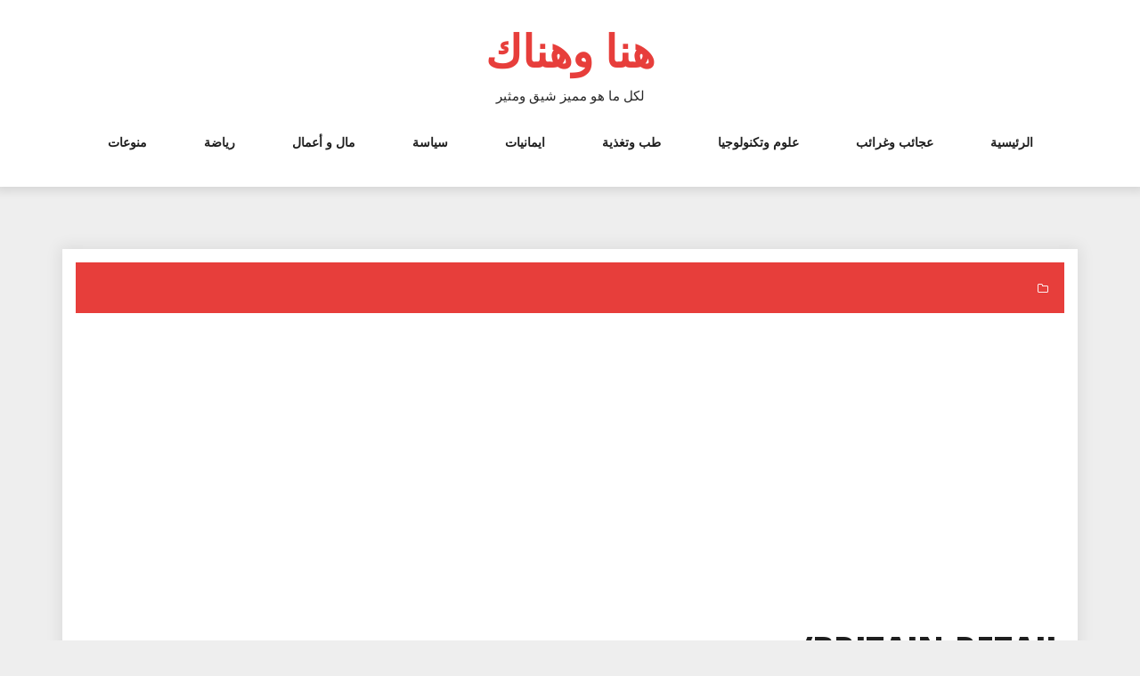

--- FILE ---
content_type: text/html; charset=UTF-8
request_url: https://www.honawahonak.com/10-%D8%A3%D9%85%D8%A7%D9%83%D9%86-%D8%AD%D8%A7%D9%88%D9%84-%D8%A3%D9%86-%D8%AA%D8%B2%D9%88%D8%B1%D9%87%D8%A7-%D9%82%D8%A8%D9%84-%D8%A3%D9%86-%D8%AA%D8%AE%D8%AA%D9%81%D9%8A-%D9%85%D9%86-%D8%A7%D9%84/britain-retail/
body_size: 11428
content:
<!DOCTYPE html>
<html dir="rtl" lang="ar" class="no-js no-svg">
<head>
    <meta charset="UTF-8">
    <meta name="viewport" content="width=device-width, initial-scale=1">
    <link rel="profile" href="http://gmpg.org/xfn/11">
    <script>(function(html){html.className = html.className.replace(/\bno-js\b/,'js')})(document.documentElement);</script>
<meta name='robots' content='index, follow, max-image-preview:large, max-snippet:-1, max-video-preview:-1' />

	<!-- This site is optimized with the Yoast SEO plugin v22.1 - https://yoast.com/wordpress/plugins/seo/ -->
	<title>BRITAIN-RETAIL/ - هنا وهناك</title>
	<link rel="canonical" href="https://www.honawahonak.com/10-أماكن-حاول-أن-تزورها-قبل-أن-تختفي-من-ال/britain-retail/" />
	<meta property="og:locale" content="ar_AR" />
	<meta property="og:type" content="article" />
	<meta property="og:title" content="BRITAIN-RETAIL/ - هنا وهناك" />
	<meta property="og:description" content="BRITAIN-RETAIL/" />
	<meta property="og:url" content="https://www.honawahonak.com/10-أماكن-حاول-أن-تزورها-قبل-أن-تختفي-من-ال/britain-retail/" />
	<meta property="og:site_name" content="هنا وهناك" />
	<meta property="og:image" content="https://www.honawahonak.com/10-%D8%A3%D9%85%D8%A7%D9%83%D9%86-%D8%AD%D8%A7%D9%88%D9%84-%D8%A3%D9%86-%D8%AA%D8%B2%D9%88%D8%B1%D9%87%D8%A7-%D9%82%D8%A8%D9%84-%D8%A3%D9%86-%D8%AA%D8%AE%D8%AA%D9%81%D9%8A-%D9%85%D9%86-%D8%A7%D9%84/britain-retail" />
	<meta property="og:image:width" content="922" />
	<meta property="og:image:height" content="691" />
	<meta property="og:image:type" content="image/jpeg" />
	<meta name="twitter:card" content="summary_large_image" />
	<script type="application/ld+json" class="yoast-schema-graph">{"@context":"https://schema.org","@graph":[{"@type":"WebPage","@id":"https://www.honawahonak.com/10-%D8%A3%D9%85%D8%A7%D9%83%D9%86-%D8%AD%D8%A7%D9%88%D9%84-%D8%A3%D9%86-%D8%AA%D8%B2%D9%88%D8%B1%D9%87%D8%A7-%D9%82%D8%A8%D9%84-%D8%A3%D9%86-%D8%AA%D8%AE%D8%AA%D9%81%D9%8A-%D9%85%D9%86-%D8%A7%D9%84/britain-retail/","url":"https://www.honawahonak.com/10-%D8%A3%D9%85%D8%A7%D9%83%D9%86-%D8%AD%D8%A7%D9%88%D9%84-%D8%A3%D9%86-%D8%AA%D8%B2%D9%88%D8%B1%D9%87%D8%A7-%D9%82%D8%A8%D9%84-%D8%A3%D9%86-%D8%AA%D8%AE%D8%AA%D9%81%D9%8A-%D9%85%D9%86-%D8%A7%D9%84/britain-retail/","name":"BRITAIN-RETAIL/ - هنا وهناك","isPartOf":{"@id":"https://www.honawahonak.com/#website"},"primaryImageOfPage":{"@id":"https://www.honawahonak.com/10-%D8%A3%D9%85%D8%A7%D9%83%D9%86-%D8%AD%D8%A7%D9%88%D9%84-%D8%A3%D9%86-%D8%AA%D8%B2%D9%88%D8%B1%D9%87%D8%A7-%D9%82%D8%A8%D9%84-%D8%A3%D9%86-%D8%AA%D8%AE%D8%AA%D9%81%D9%8A-%D9%85%D9%86-%D8%A7%D9%84/britain-retail/#primaryimage"},"image":{"@id":"https://www.honawahonak.com/10-%D8%A3%D9%85%D8%A7%D9%83%D9%86-%D8%AD%D8%A7%D9%88%D9%84-%D8%A3%D9%86-%D8%AA%D8%B2%D9%88%D8%B1%D9%87%D8%A7-%D9%82%D8%A8%D9%84-%D8%A3%D9%86-%D8%AA%D8%AE%D8%AA%D9%81%D9%8A-%D9%85%D9%86-%D8%A7%D9%84/britain-retail/#primaryimage"},"thumbnailUrl":"https://www.honawahonak.com/wp-content/uploads/امرأة-تخطف-سلعة-من-طفل-في-تخفيضات-الجمعة-السوداء-بأمريكا.jpg","datePublished":"2015-11-29T13:47:50+00:00","dateModified":"2015-11-29T13:47:50+00:00","breadcrumb":{"@id":"https://www.honawahonak.com/10-%D8%A3%D9%85%D8%A7%D9%83%D9%86-%D8%AD%D8%A7%D9%88%D9%84-%D8%A3%D9%86-%D8%AA%D8%B2%D9%88%D8%B1%D9%87%D8%A7-%D9%82%D8%A8%D9%84-%D8%A3%D9%86-%D8%AA%D8%AE%D8%AA%D9%81%D9%8A-%D9%85%D9%86-%D8%A7%D9%84/britain-retail/#breadcrumb"},"inLanguage":"ar","potentialAction":[{"@type":"ReadAction","target":["https://www.honawahonak.com/10-%D8%A3%D9%85%D8%A7%D9%83%D9%86-%D8%AD%D8%A7%D9%88%D9%84-%D8%A3%D9%86-%D8%AA%D8%B2%D9%88%D8%B1%D9%87%D8%A7-%D9%82%D8%A8%D9%84-%D8%A3%D9%86-%D8%AA%D8%AE%D8%AA%D9%81%D9%8A-%D9%85%D9%86-%D8%A7%D9%84/britain-retail/"]}]},{"@type":"ImageObject","inLanguage":"ar","@id":"https://www.honawahonak.com/10-%D8%A3%D9%85%D8%A7%D9%83%D9%86-%D8%AD%D8%A7%D9%88%D9%84-%D8%A3%D9%86-%D8%AA%D8%B2%D9%88%D8%B1%D9%87%D8%A7-%D9%82%D8%A8%D9%84-%D8%A3%D9%86-%D8%AA%D8%AE%D8%AA%D9%81%D9%8A-%D9%85%D9%86-%D8%A7%D9%84/britain-retail/#primaryimage","url":"https://www.honawahonak.com/wp-content/uploads/امرأة-تخطف-سلعة-من-طفل-في-تخفيضات-الجمعة-السوداء-بأمريكا.jpg","contentUrl":"https://www.honawahonak.com/wp-content/uploads/امرأة-تخطف-سلعة-من-طفل-في-تخفيضات-الجمعة-السوداء-بأمريكا.jpg","width":922,"height":691,"caption":"BRITAIN-RETAIL/"},{"@type":"BreadcrumbList","@id":"https://www.honawahonak.com/10-%D8%A3%D9%85%D8%A7%D9%83%D9%86-%D8%AD%D8%A7%D9%88%D9%84-%D8%A3%D9%86-%D8%AA%D8%B2%D9%88%D8%B1%D9%87%D8%A7-%D9%82%D8%A8%D9%84-%D8%A3%D9%86-%D8%AA%D8%AE%D8%AA%D9%81%D9%8A-%D9%85%D9%86-%D8%A7%D9%84/britain-retail/#breadcrumb","itemListElement":[{"@type":"ListItem","position":1,"name":"Home","item":"https://www.honawahonak.com/"},{"@type":"ListItem","position":2,"name":"10 أماكن حاول أن تزورها قبل أن تختفي من العالم!","item":"https://www.honawahonak.com/10-%d8%a3%d9%85%d8%a7%d9%83%d9%86-%d8%ad%d8%a7%d9%88%d9%84-%d8%a3%d9%86-%d8%aa%d8%b2%d9%88%d8%b1%d9%87%d8%a7-%d9%82%d8%a8%d9%84-%d8%a3%d9%86-%d8%aa%d8%ae%d8%aa%d9%81%d9%8a-%d9%85%d9%86-%d8%a7%d9%84/"},{"@type":"ListItem","position":3,"name":"BRITAIN-RETAIL/"}]},{"@type":"WebSite","@id":"https://www.honawahonak.com/#website","url":"https://www.honawahonak.com/","name":"هنا وهناك","description":"لكل ما هو مميز شيق ومثير","potentialAction":[{"@type":"SearchAction","target":{"@type":"EntryPoint","urlTemplate":"https://www.honawahonak.com/?s={search_term_string}"},"query-input":"required name=search_term_string"}],"inLanguage":"ar"}]}</script>
	<!-- / Yoast SEO plugin. -->


<link rel='dns-prefetch' href='//secure.gravatar.com' />
<link rel='dns-prefetch' href='//stats.wp.com' />
<link rel='dns-prefetch' href='//fonts.googleapis.com' />
<link rel='dns-prefetch' href='//v0.wordpress.com' />
<link rel='dns-prefetch' href='//jetpack.wordpress.com' />
<link rel='dns-prefetch' href='//s0.wp.com' />
<link rel='dns-prefetch' href='//public-api.wordpress.com' />
<link rel='dns-prefetch' href='//0.gravatar.com' />
<link rel='dns-prefetch' href='//1.gravatar.com' />
<link rel='dns-prefetch' href='//2.gravatar.com' />
<link rel='dns-prefetch' href='//pagead2.googlesyndication.com' />
<link rel="alternate" type="application/rss+xml" title="هنا وهناك &laquo; الخلاصة" href="https://www.honawahonak.com/feed/" />
<link rel="alternate" type="application/rss+xml" title="هنا وهناك &laquo; خلاصة التعليقات" href="https://www.honawahonak.com/comments/feed/" />
<link rel="alternate" type="application/rss+xml" title="هنا وهناك &laquo; BRITAIN-RETAIL/ خلاصة التعليقات" href="https://www.honawahonak.com/10-%d8%a3%d9%85%d8%a7%d9%83%d9%86-%d8%ad%d8%a7%d9%88%d9%84-%d8%a3%d9%86-%d8%aa%d8%b2%d9%88%d8%b1%d9%87%d8%a7-%d9%82%d8%a8%d9%84-%d8%a3%d9%86-%d8%aa%d8%ae%d8%aa%d9%81%d9%8a-%d9%85%d9%86-%d8%a7%d9%84/britain-retail/feed/" />
<script type="text/javascript">
/* <![CDATA[ */
window._wpemojiSettings = {"baseUrl":"https:\/\/s.w.org\/images\/core\/emoji\/14.0.0\/72x72\/","ext":".png","svgUrl":"https:\/\/s.w.org\/images\/core\/emoji\/14.0.0\/svg\/","svgExt":".svg","source":{"concatemoji":"https:\/\/www.honawahonak.com\/wp-includes\/js\/wp-emoji-release.min.js?ver=6.4.7"}};
/*! This file is auto-generated */
!function(i,n){var o,s,e;function c(e){try{var t={supportTests:e,timestamp:(new Date).valueOf()};sessionStorage.setItem(o,JSON.stringify(t))}catch(e){}}function p(e,t,n){e.clearRect(0,0,e.canvas.width,e.canvas.height),e.fillText(t,0,0);var t=new Uint32Array(e.getImageData(0,0,e.canvas.width,e.canvas.height).data),r=(e.clearRect(0,0,e.canvas.width,e.canvas.height),e.fillText(n,0,0),new Uint32Array(e.getImageData(0,0,e.canvas.width,e.canvas.height).data));return t.every(function(e,t){return e===r[t]})}function u(e,t,n){switch(t){case"flag":return n(e,"\ud83c\udff3\ufe0f\u200d\u26a7\ufe0f","\ud83c\udff3\ufe0f\u200b\u26a7\ufe0f")?!1:!n(e,"\ud83c\uddfa\ud83c\uddf3","\ud83c\uddfa\u200b\ud83c\uddf3")&&!n(e,"\ud83c\udff4\udb40\udc67\udb40\udc62\udb40\udc65\udb40\udc6e\udb40\udc67\udb40\udc7f","\ud83c\udff4\u200b\udb40\udc67\u200b\udb40\udc62\u200b\udb40\udc65\u200b\udb40\udc6e\u200b\udb40\udc67\u200b\udb40\udc7f");case"emoji":return!n(e,"\ud83e\udef1\ud83c\udffb\u200d\ud83e\udef2\ud83c\udfff","\ud83e\udef1\ud83c\udffb\u200b\ud83e\udef2\ud83c\udfff")}return!1}function f(e,t,n){var r="undefined"!=typeof WorkerGlobalScope&&self instanceof WorkerGlobalScope?new OffscreenCanvas(300,150):i.createElement("canvas"),a=r.getContext("2d",{willReadFrequently:!0}),o=(a.textBaseline="top",a.font="600 32px Arial",{});return e.forEach(function(e){o[e]=t(a,e,n)}),o}function t(e){var t=i.createElement("script");t.src=e,t.defer=!0,i.head.appendChild(t)}"undefined"!=typeof Promise&&(o="wpEmojiSettingsSupports",s=["flag","emoji"],n.supports={everything:!0,everythingExceptFlag:!0},e=new Promise(function(e){i.addEventListener("DOMContentLoaded",e,{once:!0})}),new Promise(function(t){var n=function(){try{var e=JSON.parse(sessionStorage.getItem(o));if("object"==typeof e&&"number"==typeof e.timestamp&&(new Date).valueOf()<e.timestamp+604800&&"object"==typeof e.supportTests)return e.supportTests}catch(e){}return null}();if(!n){if("undefined"!=typeof Worker&&"undefined"!=typeof OffscreenCanvas&&"undefined"!=typeof URL&&URL.createObjectURL&&"undefined"!=typeof Blob)try{var e="postMessage("+f.toString()+"("+[JSON.stringify(s),u.toString(),p.toString()].join(",")+"));",r=new Blob([e],{type:"text/javascript"}),a=new Worker(URL.createObjectURL(r),{name:"wpTestEmojiSupports"});return void(a.onmessage=function(e){c(n=e.data),a.terminate(),t(n)})}catch(e){}c(n=f(s,u,p))}t(n)}).then(function(e){for(var t in e)n.supports[t]=e[t],n.supports.everything=n.supports.everything&&n.supports[t],"flag"!==t&&(n.supports.everythingExceptFlag=n.supports.everythingExceptFlag&&n.supports[t]);n.supports.everythingExceptFlag=n.supports.everythingExceptFlag&&!n.supports.flag,n.DOMReady=!1,n.readyCallback=function(){n.DOMReady=!0}}).then(function(){return e}).then(function(){var e;n.supports.everything||(n.readyCallback(),(e=n.source||{}).concatemoji?t(e.concatemoji):e.wpemoji&&e.twemoji&&(t(e.twemoji),t(e.wpemoji)))}))}((window,document),window._wpemojiSettings);
/* ]]> */
</script>
<style id='wp-emoji-styles-inline-css' type='text/css'>

	img.wp-smiley, img.emoji {
		display: inline !important;
		border: none !important;
		box-shadow: none !important;
		height: 1em !important;
		width: 1em !important;
		margin: 0 0.07em !important;
		vertical-align: -0.1em !important;
		background: none !important;
		padding: 0 !important;
	}
</style>
<link rel='stylesheet' id='wp-block-library-rtl-css' href='https://www.honawahonak.com/wp-includes/css/dist/block-library/style-rtl.min.css?ver=6.4.7' type='text/css' media='all' />
<link rel='stylesheet' id='mediaelement-css' href='https://www.honawahonak.com/wp-includes/js/mediaelement/mediaelementplayer-legacy.min.css?ver=4.2.17' type='text/css' media='all' />
<link rel='stylesheet' id='wp-mediaelement-css' href='https://www.honawahonak.com/wp-includes/js/mediaelement/wp-mediaelement.min.css?ver=6.4.7' type='text/css' media='all' />
<style id='jetpack-sharing-buttons-style-inline-css' type='text/css'>
.jetpack-sharing-buttons__services-list{display:flex;flex-direction:row;flex-wrap:wrap;gap:0;list-style-type:none;margin:5px;padding:0}.jetpack-sharing-buttons__services-list.has-small-icon-size{font-size:12px}.jetpack-sharing-buttons__services-list.has-normal-icon-size{font-size:16px}.jetpack-sharing-buttons__services-list.has-large-icon-size{font-size:24px}.jetpack-sharing-buttons__services-list.has-huge-icon-size{font-size:36px}@media print{.jetpack-sharing-buttons__services-list{display:none!important}}.editor-styles-wrapper .wp-block-jetpack-sharing-buttons{gap:0;padding-inline-start:0}ul.jetpack-sharing-buttons__services-list.has-background{padding:1.25em 2.375em}
</style>
<style id='classic-theme-styles-inline-css' type='text/css'>
/*! This file is auto-generated */
.wp-block-button__link{color:#fff;background-color:#32373c;border-radius:9999px;box-shadow:none;text-decoration:none;padding:calc(.667em + 2px) calc(1.333em + 2px);font-size:1.125em}.wp-block-file__button{background:#32373c;color:#fff;text-decoration:none}
</style>
<style id='global-styles-inline-css' type='text/css'>
body{--wp--preset--color--black: #000000;--wp--preset--color--cyan-bluish-gray: #abb8c3;--wp--preset--color--white: #ffffff;--wp--preset--color--pale-pink: #f78da7;--wp--preset--color--vivid-red: #cf2e2e;--wp--preset--color--luminous-vivid-orange: #ff6900;--wp--preset--color--luminous-vivid-amber: #fcb900;--wp--preset--color--light-green-cyan: #7bdcb5;--wp--preset--color--vivid-green-cyan: #00d084;--wp--preset--color--pale-cyan-blue: #8ed1fc;--wp--preset--color--vivid-cyan-blue: #0693e3;--wp--preset--color--vivid-purple: #9b51e0;--wp--preset--gradient--vivid-cyan-blue-to-vivid-purple: linear-gradient(135deg,rgba(6,147,227,1) 0%,rgb(155,81,224) 100%);--wp--preset--gradient--light-green-cyan-to-vivid-green-cyan: linear-gradient(135deg,rgb(122,220,180) 0%,rgb(0,208,130) 100%);--wp--preset--gradient--luminous-vivid-amber-to-luminous-vivid-orange: linear-gradient(135deg,rgba(252,185,0,1) 0%,rgba(255,105,0,1) 100%);--wp--preset--gradient--luminous-vivid-orange-to-vivid-red: linear-gradient(135deg,rgba(255,105,0,1) 0%,rgb(207,46,46) 100%);--wp--preset--gradient--very-light-gray-to-cyan-bluish-gray: linear-gradient(135deg,rgb(238,238,238) 0%,rgb(169,184,195) 100%);--wp--preset--gradient--cool-to-warm-spectrum: linear-gradient(135deg,rgb(74,234,220) 0%,rgb(151,120,209) 20%,rgb(207,42,186) 40%,rgb(238,44,130) 60%,rgb(251,105,98) 80%,rgb(254,248,76) 100%);--wp--preset--gradient--blush-light-purple: linear-gradient(135deg,rgb(255,206,236) 0%,rgb(152,150,240) 100%);--wp--preset--gradient--blush-bordeaux: linear-gradient(135deg,rgb(254,205,165) 0%,rgb(254,45,45) 50%,rgb(107,0,62) 100%);--wp--preset--gradient--luminous-dusk: linear-gradient(135deg,rgb(255,203,112) 0%,rgb(199,81,192) 50%,rgb(65,88,208) 100%);--wp--preset--gradient--pale-ocean: linear-gradient(135deg,rgb(255,245,203) 0%,rgb(182,227,212) 50%,rgb(51,167,181) 100%);--wp--preset--gradient--electric-grass: linear-gradient(135deg,rgb(202,248,128) 0%,rgb(113,206,126) 100%);--wp--preset--gradient--midnight: linear-gradient(135deg,rgb(2,3,129) 0%,rgb(40,116,252) 100%);--wp--preset--font-size--small: 13px;--wp--preset--font-size--medium: 20px;--wp--preset--font-size--large: 36px;--wp--preset--font-size--x-large: 42px;--wp--preset--spacing--20: 0.44rem;--wp--preset--spacing--30: 0.67rem;--wp--preset--spacing--40: 1rem;--wp--preset--spacing--50: 1.5rem;--wp--preset--spacing--60: 2.25rem;--wp--preset--spacing--70: 3.38rem;--wp--preset--spacing--80: 5.06rem;--wp--preset--shadow--natural: 6px 6px 9px rgba(0, 0, 0, 0.2);--wp--preset--shadow--deep: 12px 12px 50px rgba(0, 0, 0, 0.4);--wp--preset--shadow--sharp: 6px 6px 0px rgba(0, 0, 0, 0.2);--wp--preset--shadow--outlined: 6px 6px 0px -3px rgba(255, 255, 255, 1), 6px 6px rgba(0, 0, 0, 1);--wp--preset--shadow--crisp: 6px 6px 0px rgba(0, 0, 0, 1);}:where(.is-layout-flex){gap: 0.5em;}:where(.is-layout-grid){gap: 0.5em;}body .is-layout-flow > .alignleft{float: left;margin-inline-start: 0;margin-inline-end: 2em;}body .is-layout-flow > .alignright{float: right;margin-inline-start: 2em;margin-inline-end: 0;}body .is-layout-flow > .aligncenter{margin-left: auto !important;margin-right: auto !important;}body .is-layout-constrained > .alignleft{float: left;margin-inline-start: 0;margin-inline-end: 2em;}body .is-layout-constrained > .alignright{float: right;margin-inline-start: 2em;margin-inline-end: 0;}body .is-layout-constrained > .aligncenter{margin-left: auto !important;margin-right: auto !important;}body .is-layout-constrained > :where(:not(.alignleft):not(.alignright):not(.alignfull)){max-width: var(--wp--style--global--content-size);margin-left: auto !important;margin-right: auto !important;}body .is-layout-constrained > .alignwide{max-width: var(--wp--style--global--wide-size);}body .is-layout-flex{display: flex;}body .is-layout-flex{flex-wrap: wrap;align-items: center;}body .is-layout-flex > *{margin: 0;}body .is-layout-grid{display: grid;}body .is-layout-grid > *{margin: 0;}:where(.wp-block-columns.is-layout-flex){gap: 2em;}:where(.wp-block-columns.is-layout-grid){gap: 2em;}:where(.wp-block-post-template.is-layout-flex){gap: 1.25em;}:where(.wp-block-post-template.is-layout-grid){gap: 1.25em;}.has-black-color{color: var(--wp--preset--color--black) !important;}.has-cyan-bluish-gray-color{color: var(--wp--preset--color--cyan-bluish-gray) !important;}.has-white-color{color: var(--wp--preset--color--white) !important;}.has-pale-pink-color{color: var(--wp--preset--color--pale-pink) !important;}.has-vivid-red-color{color: var(--wp--preset--color--vivid-red) !important;}.has-luminous-vivid-orange-color{color: var(--wp--preset--color--luminous-vivid-orange) !important;}.has-luminous-vivid-amber-color{color: var(--wp--preset--color--luminous-vivid-amber) !important;}.has-light-green-cyan-color{color: var(--wp--preset--color--light-green-cyan) !important;}.has-vivid-green-cyan-color{color: var(--wp--preset--color--vivid-green-cyan) !important;}.has-pale-cyan-blue-color{color: var(--wp--preset--color--pale-cyan-blue) !important;}.has-vivid-cyan-blue-color{color: var(--wp--preset--color--vivid-cyan-blue) !important;}.has-vivid-purple-color{color: var(--wp--preset--color--vivid-purple) !important;}.has-black-background-color{background-color: var(--wp--preset--color--black) !important;}.has-cyan-bluish-gray-background-color{background-color: var(--wp--preset--color--cyan-bluish-gray) !important;}.has-white-background-color{background-color: var(--wp--preset--color--white) !important;}.has-pale-pink-background-color{background-color: var(--wp--preset--color--pale-pink) !important;}.has-vivid-red-background-color{background-color: var(--wp--preset--color--vivid-red) !important;}.has-luminous-vivid-orange-background-color{background-color: var(--wp--preset--color--luminous-vivid-orange) !important;}.has-luminous-vivid-amber-background-color{background-color: var(--wp--preset--color--luminous-vivid-amber) !important;}.has-light-green-cyan-background-color{background-color: var(--wp--preset--color--light-green-cyan) !important;}.has-vivid-green-cyan-background-color{background-color: var(--wp--preset--color--vivid-green-cyan) !important;}.has-pale-cyan-blue-background-color{background-color: var(--wp--preset--color--pale-cyan-blue) !important;}.has-vivid-cyan-blue-background-color{background-color: var(--wp--preset--color--vivid-cyan-blue) !important;}.has-vivid-purple-background-color{background-color: var(--wp--preset--color--vivid-purple) !important;}.has-black-border-color{border-color: var(--wp--preset--color--black) !important;}.has-cyan-bluish-gray-border-color{border-color: var(--wp--preset--color--cyan-bluish-gray) !important;}.has-white-border-color{border-color: var(--wp--preset--color--white) !important;}.has-pale-pink-border-color{border-color: var(--wp--preset--color--pale-pink) !important;}.has-vivid-red-border-color{border-color: var(--wp--preset--color--vivid-red) !important;}.has-luminous-vivid-orange-border-color{border-color: var(--wp--preset--color--luminous-vivid-orange) !important;}.has-luminous-vivid-amber-border-color{border-color: var(--wp--preset--color--luminous-vivid-amber) !important;}.has-light-green-cyan-border-color{border-color: var(--wp--preset--color--light-green-cyan) !important;}.has-vivid-green-cyan-border-color{border-color: var(--wp--preset--color--vivid-green-cyan) !important;}.has-pale-cyan-blue-border-color{border-color: var(--wp--preset--color--pale-cyan-blue) !important;}.has-vivid-cyan-blue-border-color{border-color: var(--wp--preset--color--vivid-cyan-blue) !important;}.has-vivid-purple-border-color{border-color: var(--wp--preset--color--vivid-purple) !important;}.has-vivid-cyan-blue-to-vivid-purple-gradient-background{background: var(--wp--preset--gradient--vivid-cyan-blue-to-vivid-purple) !important;}.has-light-green-cyan-to-vivid-green-cyan-gradient-background{background: var(--wp--preset--gradient--light-green-cyan-to-vivid-green-cyan) !important;}.has-luminous-vivid-amber-to-luminous-vivid-orange-gradient-background{background: var(--wp--preset--gradient--luminous-vivid-amber-to-luminous-vivid-orange) !important;}.has-luminous-vivid-orange-to-vivid-red-gradient-background{background: var(--wp--preset--gradient--luminous-vivid-orange-to-vivid-red) !important;}.has-very-light-gray-to-cyan-bluish-gray-gradient-background{background: var(--wp--preset--gradient--very-light-gray-to-cyan-bluish-gray) !important;}.has-cool-to-warm-spectrum-gradient-background{background: var(--wp--preset--gradient--cool-to-warm-spectrum) !important;}.has-blush-light-purple-gradient-background{background: var(--wp--preset--gradient--blush-light-purple) !important;}.has-blush-bordeaux-gradient-background{background: var(--wp--preset--gradient--blush-bordeaux) !important;}.has-luminous-dusk-gradient-background{background: var(--wp--preset--gradient--luminous-dusk) !important;}.has-pale-ocean-gradient-background{background: var(--wp--preset--gradient--pale-ocean) !important;}.has-electric-grass-gradient-background{background: var(--wp--preset--gradient--electric-grass) !important;}.has-midnight-gradient-background{background: var(--wp--preset--gradient--midnight) !important;}.has-small-font-size{font-size: var(--wp--preset--font-size--small) !important;}.has-medium-font-size{font-size: var(--wp--preset--font-size--medium) !important;}.has-large-font-size{font-size: var(--wp--preset--font-size--large) !important;}.has-x-large-font-size{font-size: var(--wp--preset--font-size--x-large) !important;}
.wp-block-navigation a:where(:not(.wp-element-button)){color: inherit;}
:where(.wp-block-post-template.is-layout-flex){gap: 1.25em;}:where(.wp-block-post-template.is-layout-grid){gap: 1.25em;}
:where(.wp-block-columns.is-layout-flex){gap: 2em;}:where(.wp-block-columns.is-layout-grid){gap: 2em;}
.wp-block-pullquote{font-size: 1.5em;line-height: 1.6;}
</style>
<link rel='stylesheet' id='mobile_share-css' href='https://www.honawahonak.com/wp-content/plugins/kn-mobile-sharebar/css/mobile_sharebar.css?ver=6.4.7' type='text/css' media='all' />
<link rel='stylesheet' id='log-book-google-fonts-css' href='https://fonts.googleapis.com/css?family=Open+Sans:400,700,800' type='text/css' media='all' />
<link rel='stylesheet' id='bootstrap-css' href='https://www.honawahonak.com/wp-content/themes/log-book/assets/css/bootstrap.min.css?ver=6.4.7' type='text/css' media='all' />
<link rel='stylesheet' id='font-awesome-css' href='https://www.honawahonak.com/wp-content/themes/log-book/assets/css/font-awesome.min.css?ver=6.4.7' type='text/css' media='all' />
<link rel='stylesheet' id='log-book-color-css' href='https://www.honawahonak.com/wp-content/themes/log-book/assets/css/color.css?ver=6.4.7' type='text/css' media='all' />
<link rel='stylesheet' id='log-book-typography-css' href='https://www.honawahonak.com/wp-content/themes/log-book/assets/css/typography.css?ver=6.4.7' type='text/css' media='all' />
<link rel='stylesheet' id='svg-css' href='https://www.honawahonak.com/wp-content/themes/log-book/assets/css/svg.css?ver=6.4.7' type='text/css' media='all' />
<link rel='stylesheet' id='log-book-css' href='https://www.honawahonak.com/wp-content/themes/log-book/style.css?ver=6.4.7' type='text/css' media='all' />
<style id='log-book-inline-css' type='text/css'>

              .btn-colored, .menu-bar .sub-menu li a:hover, .tagline, .post-tag, .owl-nav .owl-prev, .owl-nav .owl-next, .owl-carousel.style2 .share-post, .owl-carousel.style3 .owl-dots .owl-dot.active, .owl-carousel.style3 .owl-dots .owl-dot:hover, .menu-bar.style-3, .menu-bar.style-4 .sub-menu, .owl-carousel.style4 .slide-content .indata .p-link, .img-caption, .blog-detail .post-meta, .menu-bar.style-5 .sub-menu, .blog-inner-gallery .slide .overlay-data .icon-magnifying-glass, .blog-tags ul li a:hover, .tm-post-nav .arrow, .btn-dark:hover, .tm-pagination ul li.active a, .tm-pagination ul li:hover a, #backTop, .dl-menuwrapper button, .tm-modal .modal-heading,span.current,.submit, button, input[type='button'], input[type='submit'],:root .has-vivid-red-background-color
            
            { 
                background-color: #E73E3B; 
                
            } 
             blockquote, a.btn-colored:focus
             { 
                border-color : #E73E3B; 
            } 
             a:hover, .tm-topbar.white .social-icons ul li a:hover, .widget.twitter-feeds .feeds-list li a, .widget.twitter-feeds .feeds-list li p span, .tm-blog-list.full .con .share-post .icon-share, .widget.recent-comments .comment-posts .comment-content a:hover, .tm-author-detail .full-detail a,
              h1.site-title a,.single-post .blog-detail p a,.current-menu-item a,.page-inner-wrap .entry-content p a
             { 
                color : #E73E3B; 
            }
            .tm-breadcrumb:before{ 
                background-color : #E73E3B; 
                opacity: 0.8;

            }
</style>
<link rel='stylesheet' id='owl-carousel-css' href='https://www.honawahonak.com/wp-content/themes/log-book/assets/css/owl.carousel.min.css?ver=6.4.7' type='text/css' media='all' />
<link rel='stylesheet' id='owl-carousel-default-css' href='https://www.honawahonak.com/wp-content/themes/log-book/assets/css/owl.theme.default.min.css?ver=6.4.7' type='text/css' media='all' />
<link rel='stylesheet' id='dlmenu-css' href='https://www.honawahonak.com/wp-content/themes/log-book/assets/css/dlmenu.css?ver=6.4.7' type='text/css' media='all' />
<link rel='stylesheet' id='log-book-responsive-css' href='https://www.honawahonak.com/wp-content/themes/log-book/assets/css/responsive.css?ver=6.4.7' type='text/css' media='all' />
<link rel='stylesheet' id='jetpack_css-rtl-css' href='https://www.honawahonak.com/wp-content/plugins/jetpack/css/jetpack-rtl.css?ver=13.6.1' type='text/css' media='all' />
<script type="text/javascript" src="https://www.honawahonak.com/wp-includes/js/jquery/jquery.min.js?ver=3.7.1" id="jquery-core-js"></script>
<script type="text/javascript" src="https://www.honawahonak.com/wp-includes/js/jquery/jquery-migrate.min.js?ver=3.4.1" id="jquery-migrate-js"></script>
<link rel="https://api.w.org/" href="https://www.honawahonak.com/wp-json/" /><link rel="alternate" type="application/json" href="https://www.honawahonak.com/wp-json/wp/v2/media/1865" /><link rel="EditURI" type="application/rsd+xml" title="RSD" href="https://www.honawahonak.com/xmlrpc.php?rsd" />
<link rel="stylesheet" href="https://www.honawahonak.com/wp-content/themes/log-book/rtl.css" type="text/css" media="screen" /><meta name="generator" content="WordPress 6.4.7" />
<link rel='shortlink' href='https://wp.me/a4ADZv-u5' />
<link rel="alternate" type="application/json+oembed" href="https://www.honawahonak.com/wp-json/oembed/1.0/embed?url=https%3A%2F%2Fwww.honawahonak.com%2F10-%25d8%25a3%25d9%2585%25d8%25a7%25d9%2583%25d9%2586-%25d8%25ad%25d8%25a7%25d9%2588%25d9%2584-%25d8%25a3%25d9%2586-%25d8%25aa%25d8%25b2%25d9%2588%25d8%25b1%25d9%2587%25d8%25a7-%25d9%2582%25d8%25a8%25d9%2584-%25d8%25a3%25d9%2586-%25d8%25aa%25d8%25ae%25d8%25aa%25d9%2581%25d9%258a-%25d9%2585%25d9%2586-%25d8%25a7%25d9%2584%2Fbritain-retail%2F" />
<link rel="alternate" type="text/xml+oembed" href="https://www.honawahonak.com/wp-json/oembed/1.0/embed?url=https%3A%2F%2Fwww.honawahonak.com%2F10-%25d8%25a3%25d9%2585%25d8%25a7%25d9%2583%25d9%2586-%25d8%25ad%25d8%25a7%25d9%2588%25d9%2584-%25d8%25a3%25d9%2586-%25d8%25aa%25d8%25b2%25d9%2588%25d8%25b1%25d9%2587%25d8%25a7-%25d9%2582%25d8%25a8%25d9%2584-%25d8%25a3%25d9%2586-%25d8%25aa%25d8%25ae%25d8%25aa%25d9%2581%25d9%258a-%25d9%2585%25d9%2586-%25d8%25a7%25d9%2584%2Fbritain-retail%2F&#038;format=xml" />
<meta name="generator" content="Site Kit by Google 1.120.0" />	<style>img#wpstats{display:none}</style>
		
<!-- Google AdSense meta tags added by Site Kit -->
<meta name="google-adsense-platform-account" content="ca-host-pub-2644536267352236">
<meta name="google-adsense-platform-domain" content="sitekit.withgoogle.com">
<!-- End Google AdSense meta tags added by Site Kit -->
      <meta name="onesignal" content="wordpress-plugin"/>
            <script>

      window.OneSignal = window.OneSignal || [];

      OneSignal.push( function() {
        OneSignal.SERVICE_WORKER_UPDATER_PATH = "OneSignalSDKUpdaterWorker.js.php";
                      OneSignal.SERVICE_WORKER_PATH = "OneSignalSDKWorker.js.php";
                      OneSignal.SERVICE_WORKER_PARAM = { scope: "/" };
        OneSignal.setDefaultNotificationUrl("https://www.honawahonak.com");
        var oneSignal_options = {};
        window._oneSignalInitOptions = oneSignal_options;

        oneSignal_options['wordpress'] = true;
oneSignal_options['appId'] = '4e02b29f-c926-471c-b7a7-32cc05c265c0';
oneSignal_options['allowLocalhostAsSecureOrigin'] = true;
oneSignal_options['welcomeNotification'] = { };
oneSignal_options['welcomeNotification']['disable'] = true;
oneSignal_options['path'] = "https://www.honawahonak.com/wp-content/plugins/onesignal-free-web-push-notifications/sdk_files/";
oneSignal_options['safari_web_id'] = "web.onesignal.auto.251f0eae-dd1c-4527-b78a-dfbe622fe6a9";
oneSignal_options['persistNotification'] = false;
oneSignal_options['promptOptions'] = { };
                OneSignal.init(window._oneSignalInitOptions);
                OneSignal.showSlidedownPrompt();      });

      function documentInitOneSignal() {
        var oneSignal_elements = document.getElementsByClassName("OneSignal-prompt");

        var oneSignalLinkClickHandler = function(event) { OneSignal.push(['registerForPushNotifications']); event.preventDefault(); };        for(var i = 0; i < oneSignal_elements.length; i++)
          oneSignal_elements[i].addEventListener('click', oneSignalLinkClickHandler, false);
      }

      if (document.readyState === 'complete') {
           documentInitOneSignal();
      }
      else {
           window.addEventListener("load", function(event){
               documentInitOneSignal();
          });
      }
    </script>

<!-- Google AdSense snippet added by Site Kit -->
<script type="text/javascript" async="async" src="https://pagead2.googlesyndication.com/pagead/js/adsbygoogle.js?client=ca-pub-5621484807458235&amp;host=ca-host-pub-2644536267352236" crossorigin="anonymous"></script>

<!-- End Google AdSense snippet added by Site Kit -->
</head>

<body class="rtl attachment attachment-template-default single single-attachment postid-1865 attachmentid-1865 attachment-jpeg sb-sticky-sidebar group-blog right-sidebar">

 <a class="skip-link screen-reader-text"
       href="#content">Skip to content</a>
	
    <!-- Menu Bar -->
    <div class="menu-bar default">
        <div class="container">

            <div class="logo-top">
               <div class="site-branding">

		<div class="site-branding-text">
		<h1 class="site-title"><a href="https://www.honawahonak.com/" rel="home">هنا وهناك</a></h1>
		<p class="site-description">لكل ما هو مميز شيق ومثير</p>
	</div>
   </div><!-- .site-branding -->
</a>
            </div>

                        <div class="menu-links">
                 <div class="menu-%d8%a7%d9%84%d9%82%d8%a7%d8%a6%d9%85%d8%a9-1-container"><ul id="primary-menu" class="main-menu"><li id="menu-item-946" class="menu-item menu-item-type-custom menu-item-object-custom menu-item-home menu-item-946"><a href="https://www.honawahonak.com/">الرئيسية</a></li>
<li id="menu-item-940" class="menu-item menu-item-type-taxonomy menu-item-object-category menu-item-940"><a href="https://www.honawahonak.com/category/%d8%b9%d8%ac%d8%a7%d8%a6%d8%a8-%d9%88%d8%ba%d8%b1%d8%a7%d8%a6%d8%a8/">عجائب وغرائب</a></li>
<li id="menu-item-944" class="menu-item menu-item-type-taxonomy menu-item-object-category menu-item-944"><a href="https://www.honawahonak.com/category/%d8%b9%d9%84%d9%88%d9%85-%d9%88%d8%aa%d9%83%d9%86%d9%88%d9%84%d9%88%d8%ac%d9%8a%d8%a7/">علوم وتكنولوجيا</a></li>
<li id="menu-item-943" class="menu-item menu-item-type-taxonomy menu-item-object-category menu-item-943"><a href="https://www.honawahonak.com/category/%d8%b7%d8%a8-%d9%88%d8%aa%d8%ba%d8%b0%d9%8a%d8%a9/">طب وتغذية</a></li>
<li id="menu-item-939" class="menu-item menu-item-type-taxonomy menu-item-object-category menu-item-939"><a href="https://www.honawahonak.com/category/%d8%a7%d9%8a%d9%85%d8%a7%d9%86%d9%8a%d8%a7%d8%aa/">ايمانيات</a></li>
<li id="menu-item-942" class="menu-item menu-item-type-taxonomy menu-item-object-category menu-item-942"><a href="https://www.honawahonak.com/category/%d8%b3%d9%8a%d8%a7%d8%b3%d8%a9/">سياسة</a></li>
<li id="menu-item-938" class="menu-item menu-item-type-taxonomy menu-item-object-category menu-item-938"><a href="https://www.honawahonak.com/category/%d9%85%d8%a7%d9%84-%d9%88-%d8%a3%d8%b9%d9%85%d8%a7%d9%84/">مال و أعمال</a></li>
<li id="menu-item-941" class="menu-item menu-item-type-taxonomy menu-item-object-category menu-item-941"><a href="https://www.honawahonak.com/category/%d8%b1%d9%8a%d8%a7%d8%b6%d8%a9/">رياضة</a></li>
<li id="menu-item-945" class="menu-item menu-item-type-taxonomy menu-item-object-category menu-item-945"><a href="https://www.honawahonak.com/category/%d9%85%d9%86%d9%88%d8%b9%d8%a7%d8%aa/">منوعات</a></li>
</ul></div>            </div>
                      
        </div>
    </div>
    <!-- /Menu Bar -->


    <!-- Mobile Menu -->
  
    <div  id="dl-menu" class="dl-menuwrapper">
        <button  class="dl-trigger">Open Menu</button>
         <ul id="primary-menu" class="dl-menu"><li class="menu-item menu-item-type-custom menu-item-object-custom menu-item-home menu-item-946"><a href="https://www.honawahonak.com/">الرئيسية</a></li>
<li class="menu-item menu-item-type-taxonomy menu-item-object-category menu-item-940"><a href="https://www.honawahonak.com/category/%d8%b9%d8%ac%d8%a7%d8%a6%d8%a8-%d9%88%d8%ba%d8%b1%d8%a7%d8%a6%d8%a8/">عجائب وغرائب</a></li>
<li class="menu-item menu-item-type-taxonomy menu-item-object-category menu-item-944"><a href="https://www.honawahonak.com/category/%d8%b9%d9%84%d9%88%d9%85-%d9%88%d8%aa%d9%83%d9%86%d9%88%d9%84%d9%88%d8%ac%d9%8a%d8%a7/">علوم وتكنولوجيا</a></li>
<li class="menu-item menu-item-type-taxonomy menu-item-object-category menu-item-943"><a href="https://www.honawahonak.com/category/%d8%b7%d8%a8-%d9%88%d8%aa%d8%ba%d8%b0%d9%8a%d8%a9/">طب وتغذية</a></li>
<li class="menu-item menu-item-type-taxonomy menu-item-object-category menu-item-939"><a href="https://www.honawahonak.com/category/%d8%a7%d9%8a%d9%85%d8%a7%d9%86%d9%8a%d8%a7%d8%aa/">ايمانيات</a></li>
<li class="menu-item menu-item-type-taxonomy menu-item-object-category menu-item-942"><a href="https://www.honawahonak.com/category/%d8%b3%d9%8a%d8%a7%d8%b3%d8%a9/">سياسة</a></li>
<li class="menu-item menu-item-type-taxonomy menu-item-object-category menu-item-938"><a href="https://www.honawahonak.com/category/%d9%85%d8%a7%d9%84-%d9%88-%d8%a3%d8%b9%d9%85%d8%a7%d9%84/">مال و أعمال</a></li>
<li class="menu-item menu-item-type-taxonomy menu-item-object-category menu-item-941"><a href="https://www.honawahonak.com/category/%d8%b1%d9%8a%d8%a7%d8%b6%d8%a9/">رياضة</a></li>
<li class="menu-item menu-item-type-taxonomy menu-item-object-category menu-item-945"><a href="https://www.honawahonak.com/category/%d9%85%d9%86%d9%88%d8%b9%d8%a7%d8%aa/">منوعات</a></li>
</ul>      
    </div><!-- /dl-menuwrapper -->
    <!-- /Mobile Menu -->
     	    

<div class="container">
    <!-- Main Content Area -->
    <section class="section-wrap">
        <div class="row">
            <div  class="col-md-12"  >
                   
                    
<article id="post-1865" class="post-1865 attachment type-attachment status-inherit hentry">
	<div class="blog-detail tm-content-box boxed">
			<div class="post-meta">
			<ul class="meta-list single-meta">
				 
                    <li><span class="category"> <i class="fa fa-folder-o " aria-hidden="true" ></i><a href=" "></a></span></li>

                 			</ul>
		</div>
		<div class="post-title">
                      
             <h1 class="post-title"><a href="#">BRITAIN-RETAIL/</a></h1>

          
			<p class="attachment"><a href='https://www.honawahonak.com/wp-content/uploads/امرأة-تخطف-سلعة-من-طفل-في-تخفيضات-الجمعة-السوداء-بأمريكا.jpg'><img fetchpriority="high" decoding="async" width="480" height="360" src="https://www.honawahonak.com/wp-content/uploads/امرأة-تخطف-سلعة-من-طفل-في-تخفيضات-الجمعة-السوداء-بأمريكا-480x360.jpg" class="attachment-medium size-medium" alt="" srcset="https://www.honawahonak.com/wp-content/uploads/امرأة-تخطف-سلعة-من-طفل-في-تخفيضات-الجمعة-السوداء-بأمريكا-480x360.jpg 480w, https://www.honawahonak.com/wp-content/uploads/امرأة-تخطف-سلعة-من-طفل-في-تخفيضات-الجمعة-السوداء-بأمريكا.jpg 922w" sizes="100vw" data-attachment-id="1865" data-permalink="https://www.honawahonak.com/10-%d8%a3%d9%85%d8%a7%d9%83%d9%86-%d8%ad%d8%a7%d9%88%d9%84-%d8%a3%d9%86-%d8%aa%d8%b2%d9%88%d8%b1%d9%87%d8%a7-%d9%82%d8%a8%d9%84-%d8%a3%d9%86-%d8%aa%d8%ae%d8%aa%d9%81%d9%8a-%d9%85%d9%86-%d8%a7%d9%84/britain-retail/" data-orig-file="https://www.honawahonak.com/wp-content/uploads/امرأة-تخطف-سلعة-من-طفل-في-تخفيضات-الجمعة-السوداء-بأمريكا.jpg" data-orig-size="922,691" data-comments-opened="1" data-image-meta="{&quot;aperture&quot;:&quot;0&quot;,&quot;credit&quot;:&quot;LUKE MACGREGOR&quot;,&quot;camera&quot;:&quot;&quot;,&quot;caption&quot;:&quot;BRITAIN-RETAIL\/&quot;,&quot;created_timestamp&quot;:&quot;0&quot;,&quot;copyright&quot;:&quot;&quot;,&quot;focal_length&quot;:&quot;0&quot;,&quot;iso&quot;:&quot;0&quot;,&quot;shutter_speed&quot;:&quot;0&quot;,&quot;title&quot;:&quot;BRITAIN-RETAIL\/&quot;,&quot;orientation&quot;:&quot;0&quot;}" data-image-title="BRITAIN-RETAIL/" data-image-description="" data-image-caption="&lt;p&gt;BRITAIN-RETAIL/&lt;/p&gt;
" data-medium-file="https://www.honawahonak.com/wp-content/uploads/امرأة-تخطف-سلعة-من-طفل-في-تخفيضات-الجمعة-السوداء-بأمريكا-480x360.jpg" data-large-file="https://www.honawahonak.com/wp-content/uploads/امرأة-تخطف-سلعة-من-طفل-في-تخفيضات-الجمعة-السوداء-بأمريكا.jpg" tabindex="0" role="button" /></a></p><div class='code-block code-block-1' style='margin: 8px 0; clear: both;'>
<script async src="//pagead2.googlesyndication.com/pagead/js/adsbygoogle.js"></script>
<ins class="adsbygoogle"
     style="display:block; text-align:center;"
     data-ad-layout="in-article"
     data-ad-format="fluid"
     data-ad-client="ca-pub-5621484807458235"
     data-ad-slot="1417912435"></ins>
<script>
     (adsbygoogle = window.adsbygoogle || []).push({});
</script></div>

<div class='code-block code-block-4' style='margin: 8px 0; clear: both;'>
<script async src="//pagead2.googlesyndication.com/pagead/js/adsbygoogle.js"></script>
<ins class="adsbygoogle"
     style="display:block; text-align:center;"
     data-ad-layout="in-article"
     data-ad-format="fluid"
     data-ad-client="ca-pub-5621484807458235"
     data-ad-slot="1417912435"></ins>
<script>
     (adsbygoogle = window.adsbygoogle || []).push({});
</script></div>
<!-- AI CONTENT END 1 -->
		</div>
		 
	</div>
</article><!-- #post-## -->

<div class='tm-content-box tm-comments'>
<div id="comments" class="comments-area">

	    
    <div class="tm-comment-form">

      
		<div id="respond" class="comment-respond">
			<h3 id="reply-title" class="comment-reply-title">اترك رد<small><a rel="nofollow" id="cancel-comment-reply-link" href="/10-%D8%A3%D9%85%D8%A7%D9%83%D9%86-%D8%AD%D8%A7%D9%88%D9%84-%D8%A3%D9%86-%D8%AA%D8%B2%D9%88%D8%B1%D9%87%D8%A7-%D9%82%D8%A8%D9%84-%D8%A3%D9%86-%D8%AA%D8%AE%D8%AA%D9%81%D9%8A-%D9%85%D9%86-%D8%A7%D9%84/britain-retail/#respond" style="display:none;">إلغاء الرد</a></small></h3>			<form id="commentform" class="comment-form">
				<iframe
					title="نموذج التعليقات"
					src="https://jetpack.wordpress.com/jetpack-comment/?blogid=67838881&#038;postid=1865&#038;comment_registration=0&#038;require_name_email=1&#038;stc_enabled=1&#038;stb_enabled=1&#038;show_avatars=1&#038;avatar_default=identicon&#038;greeting=%D8%A7%D8%AA%D8%B1%D9%83+%D8%B1%D8%AF&#038;jetpack_comments_nonce=9cc453c987&#038;greeting_reply=%D8%A7%D8%AA%D8%B1%D9%83+%D8%B1%D8%AF%D8%A7%D9%8B+%D8%B9%D9%84%D9%89+%25s&#038;color_scheme=light&#038;lang=ar&#038;jetpack_version=13.6.1&#038;show_cookie_consent=10&#038;has_cookie_consent=0&#038;is_current_user_subscribed=0&#038;token_key=%3Bnormal%3B&#038;sig=cd205f06aea2be4207d3423e16f410db32871ae2#parent=https%3A%2F%2Fwww.honawahonak.com%2F10-%25D8%25A3%25D9%2585%25D8%25A7%25D9%2583%25D9%2586-%25D8%25AD%25D8%25A7%25D9%2588%25D9%2584-%25D8%25A3%25D9%2586-%25D8%25AA%25D8%25B2%25D9%2588%25D8%25B1%25D9%2587%25D8%25A7-%25D9%2582%25D8%25A8%25D9%2584-%25D8%25A3%25D9%2586-%25D8%25AA%25D8%25AE%25D8%25AA%25D9%2581%25D9%258A-%25D9%2585%25D9%2586-%25D8%25A7%25D9%2584%2Fbritain-retail%2F"
											name="jetpack_remote_comment"
						style="width:100%; height: 430px; border:0;"
										class="jetpack_remote_comment"
					id="jetpack_remote_comment"
					sandbox="allow-same-origin allow-top-navigation allow-scripts allow-forms allow-popups"
				>
									</iframe>
									<!--[if !IE]><!-->
					<script>
						document.addEventListener('DOMContentLoaded', function () {
							var commentForms = document.getElementsByClassName('jetpack_remote_comment');
							for (var i = 0; i < commentForms.length; i++) {
								commentForms[i].allowTransparency = false;
								commentForms[i].scrolling = 'no';
							}
						});
					</script>
					<!--<![endif]-->
							</form>
		</div>

		
		<input type="hidden" name="comment_parent" id="comment_parent" value="" />

		    
    </div>  

</div><!-- #comments -->
</div><div class='code-block code-block-8' style='margin: 8px 0; clear: both;'>
<script async src="//pagead2.googlesyndication.com/pagead/js/adsbygoogle.js"></script>
<ins class="adsbygoogle"
     style="display:block"
     data-ad-format="autorelaxed"
     data-ad-client="ca-pub-5621484807458235"
     data-ad-slot="7119210186"></ins>
<script>
     (adsbygoogle = window.adsbygoogle || []).push({});
</script></div>
              
                </div><!--col-sm-8 -->
           
			
			 
        </div>
	</section>
</div>

<!--================================
        START FOOTER AREA
    =================================-->
  <!-- Footer -->
	<section class="section-wrap">
		<footer class="footer basic">
    	
    	   
<!-- Bottom Bar -->
<div class="tm-bottom-bar">
	<div class="container">
		<div class="copyright">

				    
	           جميع الحقوق محفوظة ©.	    
	        
	            <a href="https://www.wordpress.org/">   Proudly powered by WordPress  							    </a>
								<span class="sep"> |  </span>

				 Theme: Log Book by <a href="https://www.thememiles.com/" target="_blank">ThemeMiles</a>.
		</div>
		<div class="bottom-nav">
			
           		</div>
	</div>
</div><!-- /Bottom Bar -->
        </footer>
    </section>
	
<!--================================
    END FOOTER AREA
    =================================-->


		<div id="mobile-share-boxbottom" style="height: 35px;">
			<ul id="horizontal-list" style="height: 35px;">
				<li class="knfb" style="height: 35px;"><a href="https://www.facebook.com/sharer/sharer.php?u=https://www.honawahonak.com/10-%d8%a3%d9%85%d8%a7%d9%83%d9%86-%d8%ad%d8%a7%d9%88%d9%84-%d8%a3%d9%86-%d8%aa%d8%b2%d9%88%d8%b1%d9%87%d8%a7-%d9%82%d8%a8%d9%84-%d8%a3%d9%86-%d8%aa%d8%ae%d8%aa%d9%81%d9%8a-%d9%85%d9%86-%d8%a7%d9%84/britain-retail/" target="_blank" class="hyperlink" style="height: 35px;">facebook</a></li>
				<li class="kntw" style="height: 35px;"><a href="https://twitter.com/intent/tweet?source=tweetbutton&amp;original_referer=https://www.honawahonak.com/10-%d8%a3%d9%85%d8%a7%d9%83%d9%86-%d8%ad%d8%a7%d9%88%d9%84-%d8%a3%d9%86-%d8%aa%d8%b2%d9%88%d8%b1%d9%87%d8%a7-%d9%82%d8%a8%d9%84-%d8%a3%d9%86-%d8%aa%d8%ae%d8%aa%d9%81%d9%8a-%d9%85%d9%86-%d8%a7%d9%84/britain-retail/&amp;text=موضوع مهم حول : BRITAIN-RETAIL/ . 
تصفحه من هنا : https://www.honawahonak.com/10-%d8%a3%d9%85%d8%a7%d9%83%d9%86-%d8%ad%d8%a7%d9%88%d9%84-%d8%a3%d9%86-%d8%aa%d8%b2%d9%88%d8%b1%d9%87%d8%a7-%d9%82%d8%a8%d9%84-%d8%a3%d9%86-%d8%aa%d8%ae%d8%aa%d9%81%d9%8a-%d9%85%d9%86-%d8%a7%d9%84/britain-retail/" target="_blank" class="hyperlink" style="height: 35px;">twitter</a></li>
				<li class="knws" style="height: 35px;"><a href="https://api.whatsapp.com/send?text=السلام عليكم.. هذا الموضوع يهمك : BRITAIN-RETAIL/ . 
تصفحه من هنا : https://www.honawahonak.com/10-%d8%a3%d9%85%d8%a7%d9%83%d9%86-%d8%ad%d8%a7%d9%88%d9%84-%d8%a3%d9%86-%d8%aa%d8%b2%d9%88%d8%b1%d9%87%d8%a7-%d9%82%d8%a8%d9%84-%d8%a3%d9%86-%d8%aa%d8%ae%d8%aa%d9%81%d9%8a-%d9%85%d9%86-%d8%a7%d9%84/britain-retail/" target="_blank" class="hyperlink" style="height: 35px;">whatsapp</a></li>
			</ul>
		</div>
		<div id="mobile-sharebar-footerbottom style="height: 35px;"">
			<img class="share-icon" style="height: 35px;" src="https://www.honawahonak.com/wp-content/plugins/kn-mobile-sharebar/images/blank.png" border="0"/>
		</div>
		<script type="text/javascript" src="https://www.honawahonak.com/wp-content/themes/log-book/assets/js/bootstrap.min.js?ver=1.0" id="bootstrap-js"></script>
<script type="text/javascript" src="https://www.honawahonak.com/wp-content/themes/log-book/assets/js/owl.carousel.min.js?ver=1.0" id="owl-carousel-js"></script>
<script type="text/javascript" src="https://www.honawahonak.com/wp-content/themes/log-book/assets/js/modernizr.custom.js?ver=1.0" id="modernizr-js"></script>
<script type="text/javascript" src="https://www.honawahonak.com/wp-content/themes/log-book/assets/js/jquery.dlmenu.js?ver=1.0" id="jquery-dlmenu-js"></script>
<script type="text/javascript" src="https://www.honawahonak.com/wp-content/themes/log-book/assets/js/custom.js?ver=1.0" id="log-book-custom-js"></script>
<script type="text/javascript" src="https://www.honawahonak.com/wp-includes/js/comment-reply.min.js?ver=6.4.7" id="comment-reply-js" async="async" data-wp-strategy="async"></script>
<script type="text/javascript" src="https://stats.wp.com/e-202604.js" id="jetpack-stats-js" data-wp-strategy="defer"></script>
<script type="text/javascript" id="jetpack-stats-js-after">
/* <![CDATA[ */
_stq = window._stq || [];
_stq.push([ "view", JSON.parse("{\"v\":\"ext\",\"blog\":\"67838881\",\"post\":\"1865\",\"tz\":\"0\",\"srv\":\"www.honawahonak.com\",\"j\":\"1:13.6.1\"}") ]);
_stq.push([ "clickTrackerInit", "67838881", "1865" ]);
/* ]]> */
</script>
<script type="text/javascript" src="https://cdn.onesignal.com/sdks/OneSignalSDK.js?ver=1.0.0" id="remote_sdk-js" async="async" data-wp-strategy="async"></script>
<script defer type="text/javascript" src="https://www.honawahonak.com/wp-content/plugins/akismet/_inc/akismet-frontend.js?ver=1763004340" id="akismet-frontend-js"></script>
		<script type="text/javascript">
			(function () {
				const iframe = document.getElementById( 'jetpack_remote_comment' );
								const watchReply = function() {
					// Check addComment._Jetpack_moveForm to make sure we don't monkey-patch twice.
					if ( 'undefined' !== typeof addComment && ! addComment._Jetpack_moveForm ) {
						// Cache the Core function.
						addComment._Jetpack_moveForm = addComment.moveForm;
						const commentParent = document.getElementById( 'comment_parent' );
						const cancel = document.getElementById( 'cancel-comment-reply-link' );

						function tellFrameNewParent ( commentParentValue ) {
							const url = new URL( iframe.src );
							if ( commentParentValue ) {
								url.searchParams.set( 'replytocom', commentParentValue )
							} else {
								url.searchParams.delete( 'replytocom' );
							}
							if( iframe.src !== url.href ) {
								iframe.src = url.href;
							}
						};

						cancel.addEventListener( 'click', function () {
							tellFrameNewParent( false );
						} );

						addComment.moveForm = function ( _, parentId ) {
							tellFrameNewParent( parentId );
							return addComment._Jetpack_moveForm.apply( null, arguments );
						};
					}
				}
				document.addEventListener( 'DOMContentLoaded', watchReply );
				// In WP 6.4+, the script is loaded asynchronously, so we need to wait for it to load before we monkey-patch the functions it introduces.
				document.querySelector('#comment-reply-js')?.addEventListener( 'load', watchReply );

				
				window.addEventListener( 'message', function ( event ) {
					if ( event.origin !== 'https://jetpack.wordpress.com' ) {
						return;
					}
					iframe.style.height = event.data + 'px';
				});
			})();
		</script>
		
</body>

</html>


--- FILE ---
content_type: text/html; charset=utf-8
request_url: https://www.google.com/recaptcha/api2/aframe
body_size: 267
content:
<!DOCTYPE HTML><html><head><meta http-equiv="content-type" content="text/html; charset=UTF-8"></head><body><script nonce="e6MvgFhy5AqZK8EYdZcZEg">/** Anti-fraud and anti-abuse applications only. See google.com/recaptcha */ try{var clients={'sodar':'https://pagead2.googlesyndication.com/pagead/sodar?'};window.addEventListener("message",function(a){try{if(a.source===window.parent){var b=JSON.parse(a.data);var c=clients[b['id']];if(c){var d=document.createElement('img');d.src=c+b['params']+'&rc='+(localStorage.getItem("rc::a")?sessionStorage.getItem("rc::b"):"");window.document.body.appendChild(d);sessionStorage.setItem("rc::e",parseInt(sessionStorage.getItem("rc::e")||0)+1);localStorage.setItem("rc::h",'1768960369205');}}}catch(b){}});window.parent.postMessage("_grecaptcha_ready", "*");}catch(b){}</script></body></html>